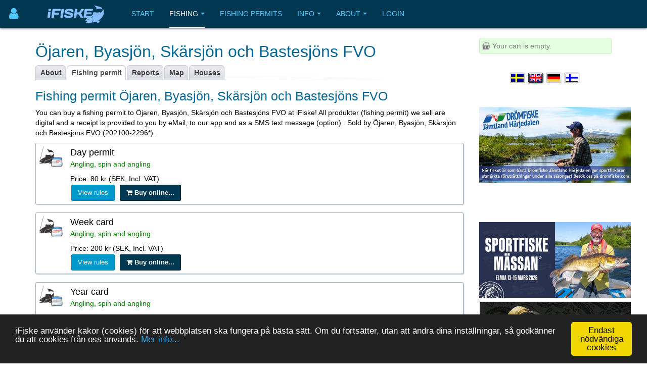

--- FILE ---
content_type: text/html; charset=utf-8
request_url: https://www.ifiske.se/en/fishing-permit-ojaren-byasjon-skarsjon-och-bastesjons-fvo.htm
body_size: 6688
content:

<!DOCTYPE html>
<html lang="en-gb" dir="ltr"
	  class='com_jumi view-application itemid-109 j39 mm-hover '>
<head>
<meta name="apple-itunes-app" content="app-id=727821650">
<meta name="theme-color" content="#003852">
<meta name="msapplication-navbutton-color" content="#003852">
<meta name="apple-mobile-web-app-capable" content="yes">
<meta name="apple-mobile-web-app-status-bar-style" content="black-translucent">
<link rel="apple-touch-icon" sizes="180x180" href="/img/app.png" />
<!-- getMeta: /en/fishing-permit-ojaren-byasjon-skarsjon-och-bastesjons-fvo.htm -->
<meta property="og:url" content="https://www.ifiske.se/en/fishing-permit-ojaren-byasjon-skarsjon-och-bastesjons-fvo.htm" />
<meta property="og:type" content="article" />
<meta property="og:title" content="Fishing permit in Öjaren, Byasjön, Skärsjön och Bastesjöns FVO" />
<meta property="og:description" content="Fishing permit in Öjaren, Byasjön, Skärsjön och Bastesjöns FVO. Buy Fishing permit for Öjaren, Byasjön, Skärsjön och Bastesjöns FVO easily online. We will send you Fishing permit and a receipt to your email. Several payment options available." />
<meta property="og:image" content="https://www.ifiske.se/photos/3172/3213/2.jpg" />
<meta property="og:site_name" content="iFiske.se" />
<base href="https://www.ifiske.se/en/fishing-permit-ojaren-byasjon-skarsjon-och-bastesjons-fvo.htm" />
	<meta http-equiv="content-type" content="text/html; charset=utf-8" />
	<meta name="keywords" content="fiske, fiskekort, sportfiske, fiskevatten" />
	<meta name="description" content="Fishing permit in Öjaren, Byasjön, Skärsjön och Bastesjöns FVO. Buy Fishing permit for Öjaren, Byasjön, Skärsjön och Bastesjöns FVO easily online. We will send you Fishing permit and a receipt to your email. Several payment options available." />
	<meta name="generator" content="Joomla! - Open Source Content Management" />
	<title>Fishing permit in Öjaren, Byasjön, Skärsjön och Bastesjöns FVO</title>
	<link href="/templates/purity_iii/favicon.ico" rel="shortcut icon" type="image/vnd.microsoft.icon" />
	<link href="/t3-assets/css/css-a3681-50784.css" rel="stylesheet" type="text/css" media="all" />
	<link href="/t3-assets/css/css-4e7ad-98428.css" rel="stylesheet" type="text/css" media="all" />
	<script src="/t3-assets/js/js-6d934-42882.js" type="text/javascript"></script>


<!-- META FOR IOS & HANDHELD -->
	<meta name="viewport" content="width=device-width, initial-scale=1.0, maximum-scale=1.0, user-scalable=no"/>
	<style type="text/stylesheet">
		@-webkit-viewport   { width: device-width; }
		@-moz-viewport      { width: device-width; }
		@-ms-viewport       { width: device-width; }
		@-o-viewport        { width: device-width; }
		@viewport           { width: device-width; }
	</style>
	<script type="text/javascript">
		//<![CDATA[
		if (navigator.userAgent.match(/IEMobile\/10\.0/)) {
			var msViewportStyle = document.createElement("style");
			msViewportStyle.appendChild(
				document.createTextNode("@-ms-viewport{width:auto!important}")
			);
			document.getElementsByTagName("head")[0].appendChild(msViewportStyle);
		}
		//]]>
	</script>
<meta name="HandheldFriendly" content="true"/>
<meta name="apple-mobile-web-app-capable" content="YES"/>
<!-- //META FOR IOS & HANDHELD -->




<!-- Le HTML5 shim and media query for IE8 support -->
<!--[if lt IE 9]>
<script src="//html5shim.googlecode.com/svn/trunk/html5.js"></script>
<script type="text/javascript" src="/plugins/system/t3/base-bs3/js/respond.min.js"></script>
<![endif]-->

<!-- You can add Google Analytics here or use T3 Injection feature -->

<!--[if lt IE 9]>
<link rel="stylesheet" href="/templates/purity_iii/css/ie8.css" type="text/css" />
<![endif]-->
<meta name="referrer" content="always" />
<script src='/ifiske/javascript/if_compressed.js' type='text/javascript'></script>
<script type="text/javascript">
window.cookieconsent_options = {"message":"iFiske anv&auml;nder kakor (cookies) f&ouml;r att webbplatsen ska fungera p&aring; b&auml;sta s&auml;tt. Om du forts&auml;tter, utan att &auml;ndra dina inst&auml;llningar, s&aring; godk&auml;nner du att cookies fr&aring;n oss anv&auml;nds.","dismiss":"Endast nödvändiga cookies","learnMore":"Mer info...","link":"http://www.ifiske.se/index.php/sv/om-oss/cookiesifiske","theme":"dark-bottom"};
</script>
<link rel="stylesheet" type="text/css" href="/ifiske/css/if_flat.css">
</head>

<body>

<div class="t3-wrapper corporate"> <!-- Need this wrapper for off-canvas menu. Remove if you don't use of-canvas -->

	
<!-- MAIN NAVIGATION -->
<header id="t3-mainnav" class="wrap navbar navbar-default navbar-fixed-top t3-mainnav">

	<!-- OFF-CANVAS -->
			
<button class="btn btn-default off-canvas-toggle " type="button" aria-label="Användarmeny" data-pos="left" data-nav="#t3-off-canvas" data-effect="off-canvas-effect-4">
      <i style='margin-top:14px;' class="fa fa-user fa-2x"></i>
</button>

<!-- OFF-CANVAS SIDEBAR -->
<div id="t3-off-canvas" class="t3-off-canvas ">

  <div class="t3-off-canvas-header">
<h2 class="t3-off-canvas-header-title">
    Anv&auml;ndarmeny    </h2>
    
    <button type="button" class="close" data-dismiss="modal" aria-hidden="true">&times;</button>
  </div>

  <div class="t3-off-canvas-body">
    <div class="t3-module module_menu " id="Mod91"><div class="module-inner"><div class="module-ct"><ul class="nav nav-pills nav-stacked menu">
<li class="item-368"><a href="/dashboard/reports/create" class="">New Catch report </a></li><li class="item-325"><a href="/dashboard/control-panel" class="">Control Panel </a></li><li class="item-252"><a href="/dashboard/profile" class="">My pages </a></li></ul>
</div></div></div>
  </div>

</div>
<!-- //OFF-CANVAS SIDEBAR -->

		<!-- //OFF-CANVAS -->

	<div class="container">

		<!-- NAVBAR HEADER -->
		<div class="navbar-header">

			<!-- LOGO -->
			<div class="logo logo-image">
				<div class="logo-image">
					<a href="/" title="iFiske.se">
													<img class="logo-img" src="/images/logo5.png" alt="iFiske.se" />
						
												
						<span>iFiske.se</span>
					</a>
				</div>
			</div>
							   <div class=flags1><script type="text/javascript">
function showLangs() {
  document.getElementById("overlayfloat").style.display = "block";
  jQuery(".overlay, .flagmodal").addClass("active");
  jQuery("#overlayfloat").bind("click", function() { closeLangs(); });
}
function closeLangs() {
   document.getElementById("overlayfloat").style.display = "none";
   jQuery(".overlay, .flagmodal").removeClass("active");
   jQuery("#overlayfloat").unbind("click");
}
</script><span onClick='showLangs();' style='cursor:pointer; border-top:1px solid #003050; border-bottom:1px solid #063f64; padding:4px;  margin-left:-21px; padding-left:15px; border-radius:3px;'><img style='margin:4px; margin-left:-10px; margin-top:1px; padding:1px;   box-shadow: 1px 1px 1px #203040;  -moz-border-radius:2px; border-radius: 2px; border: 1px solid #000000; height:auto; width:auto; max-width: 30px; max-height: 18px;' alt='Select language English' src='/images/icons/flags/new/en.gif'><i class='fa fa-caret-down' style='color:#90a0b0;'></i></span><div id="overlayfloat" class="overlay"></div><div class="flagmodal"><a aria-label='Välj språk Svenska'  href='/fiskekort-ojaren-byasjon-skarsjon-och-bastesjons-fvo.htm'><img style='margin:4px; margin-left:2px; margin-top:1px; padding:1px;   -moz-border-radius:2px; border-radius: 2px; border: 2px solid #000000; height:auto; width:auto; max-width: 60px; max-height: 36px;' alt='Välj språk Svenska' src='/images/icons/flags/new/sv.gif'></a><br><a aria-label='Select language English'  href='/en/fishing-permit-ojaren-byasjon-skarsjon-och-bastesjons-fvo.htm'><img style='margin:4px; margin-left:2px; margin-top:1px; padding:1px;   box-shadow: 1px 1px 1px #203040;  -moz-border-radius:2px; border-radius: 2px; border: 2px solid #FFFFFF; height:auto; width:auto; max-width: 60px; max-height: 36px;' alt='Select language English' src='/images/icons/flags/new/en.gif'></a><br><a aria-label='Sprache auswählen Deutsch'  href='/de/angelkarte-ojaren-byasjon-skarsjon-och-bastesjons-fvo.htm'><img style='margin:4px; margin-left:2px; margin-top:1px; padding:1px;   -moz-border-radius:2px; border-radius: 2px; border: 2px solid #000000; height:auto; width:auto; max-width: 60px; max-height: 36px;' alt='Sprache auswählen Deutsch' src='/images/icons/flags/new/de.gif'></a><br><a aria-label='Valitse kieli Suomi'  href='/fi/kalastusluvat-ojaren-byasjon-skarsjon-och-bastesjons-fvo.htm'><img style='margin:4px; margin-left:2px; margin-top:1px; padding:1px;   -moz-border-radius:2px; border-radius: 2px; border: 2px solid #000000; height:auto; width:auto; max-width: 60px; max-height: 36px;' alt='Valitse kieli Suomi' src='/images/icons/flags/new/fi.gif'></a><br></div></div>
							   
							   <!-- //LOGO -->

											<button type="button" class="navbar-toggle" data-toggle="collapse" data-target=".t3-navbar-collapse">
					<i class="fa fa-bars"></i>
				</button>
			
	    
		</div>
		<!-- //NAVBAR HEADER -->

		<!-- NAVBAR MAIN -->
				<nav class="t3-navbar-collapse navbar-collapse collapse"></nav>
		
		<nav class="t3-navbar navbar-collapse collapse">
					<ul class="nav navbar-nav">
			<li class="item-217">				<a href="/index.php/en/" >Start</a>
				</li><li class="item-218 active deeper dropdown parent">				<a class="dropdown-toggle" href="/index.php/en/fishing-areas"  data-toggle="dropdown">Fishing<em class="caret"></em></a>
				<ul class="dropdown-menu" role="menu"><li class="item-219 current active">				<a href="/index.php/en/fishing-areas/sweden" >Areas by region</a>
				</li><li class="item-220">				<a href="/index.php/en/fishing-areas/karta" >Map</a>
				</li><li class="item-246">				<a href="/index.php/en/fishing-areas/catch-reports" >Catch reports</a>
				</li><li class="item-299">				<a href="/index.php/en/fishing-areas/boat-ramps" >Boat ramps</a>
				</li><li class="item-366">				<a href="/index.php/en/fishing-areas/tourist-permits" >Tourist fishing permits</a>
				</li><li class="item-406">				<a href="/index.php/en/fishing-areas/free-fishing-for-children-and-young-people" >Free fishing for children and young people</a>
				</li><li class="item-476">				<a href="/index.php/en/fishing-areas/fishing-guides" >Fishing guides</a>
				</li></ul></li><li class="item-222">				<a href="/index.php/en/fishing-permit-webshop" >Fishing permits</a>
				</li><li class="item-223 deeper dropdown parent">				<a class="dropdown-toggle" href="/index.php/en/information-english"  data-toggle="dropdown">Info<em class="caret"></em></a>
				<ul class="dropdown-menu" role="menu"><li class="item-224">				<a href="/index.php/en/information-english/frequent-questions" >FAQ</a>
				</li><li class="item-225">				<a href="/index.php/en/information-english/about-fishing-permits" >About fishing permits</a>
				</li><li class="item-226">				<a href="/index.php/en/information-english/laws-and-regulations" >Laws and regulations</a>
				</li><li class="item-228">				<a href="/index.php/en/information-english/fish-species" >Fish species</a>
				</li><li class="item-229">				<a href="/index.php/en/information-english/angling-tech" >Angling techniques</a>
				</li><li class="item-231">				<a href="/index.php/en/information-english/swedish-fishing-areas" >About fishing areas</a>
				</li><li class="item-233">				<a href="/index.php/en/information-english/fishing-permits-prices" >Fishing permit prices</a>
				</li></ul></li><li class="item-234 deeper dropdown parent">				<a class="dropdown-toggle" href="/index.php/en/about-the-site"  data-toggle="dropdown">About<em class="caret"></em></a>
				<ul class="dropdown-menu" role="menu"><li class="item-235">				<a href="/index.php/en/about-the-site/terms-of-use" >Terms of use</a>
				</li><li class="item-236">				<a href="/index.php/en/about-the-site/payment-and-delivery" >Payment and delivery</a>
				</li><li class="item-238">				<a href="/index.php/en/about-the-site/our-app" >Our app</a>
				</li><li class="item-239">				<a href="/index.php/en/about-the-site/missing-fishing-areas" >Missing fishing areas</a>
				</li><li class="item-240">				<a href="/index.php/en/about-the-site/cookies-at-ifiske" >Cookies at iFiske</a>
				</li><li class="item-241">				<a href="/index.php/en/about-the-site/services-and-joining" >Services and joining</a>
				</li><li class="item-400">				<a href="/index.php/en/about-the-site/services-and-joining-2" >Market accomodation at iFiske</a>
				</li><li class="item-243">				<a href="/index.php/en/about-the-site/about-ifiske-jighead" >About iFiske &amp; Jighead</a>
				</li><li class="item-244">				<a href="/index.php/en/about-the-site/contact-us" >Contact us</a>
				</li></ul></li><li class="item-364">				<a href="/dashboard/" >Login</a>
				</li>		</ul>
	
		</nav>
    <!-- //NAVBAR MAIN -->

	</div>
</header>
<!-- //MAIN NAVIGATION -->






  


  


	
<div id="t3-mainbody" class="container t3-mainbody">
	<div class="row">

		<!-- MAIN CONTENT -->
		<div id="t3-content" class="t3-content col-xs-12 col-sm-8  col-md-9">
						<div id="system-message-container">
	</div>

						<h1>Öjaren, Byasjön, Skärsjön och Bastesjöns FVO</h1> <div class="clsDiv"></div><div class="tabs"><ul><li class=inact><p><a href='/en/fishing-ojaren-byasjon-skarsjon-och-bastesjons-fvo.htm'>About</a></p></li><li class=act><p><a href='/en/fishing-permit-ojaren-byasjon-skarsjon-och-bastesjons-fvo.htm'>Fishing permit</a></p></li><li class=inact><p><a href='/en/fishing-tips-ojaren-byasjon-skarsjon-och-bastesjons-fvo.htm'>Reports</a></p></li><li class=inact><p><a href='/en/map-ojaren-byasjon-skarsjon-och-bastesjons-fvo.htm'>Map</a></p></li><li class=inact><p><a href='/en/map-ojaren-byasjon-skarsjon-och-bastesjons-fvo.htm?house=list'>Houses</a></p></li></ul></div><div class=clsDiv></div><table cellpadding=4><tr><td valign=top><h2>Fishing permit Öjaren, Byasjön, Skärsjön och Bastesjöns FVO<a name='fiskekort'>&nbsp;</a></h2>You can buy a fishing permit to Öjaren, Byasjön, Skärsjön och Bastesjöns FVO at iFiske! All produkter (fishing permit) we sell are digital and a receipt is provided to you by eMail, to our app and as a SMS text message (option) . Sold by Öjaren, Byasjön, Skärsjön och Bastesjöns FVO (202100-2296*).<br><table style='margin-top:6px; margin-bottom:8px;' cellpadding=0 cellspacing=0 width=100% border=0><tr><td><div style='border-radius: 3px; margin-top:4px; margin-bottom:4px; border:1px; border-style:solid; border-color:#a0b0c0; padding:6px; background-color:#ffffff; box-shadow: 1px 1px 2px #b0c0d0'><table border=0><tr><td valign=top><a style='text-decoration:none; margin-right:8px;' href='/index.php/en/fishing-permit-webshop?p=a&page=2&product=5159'><img style='margin-right:6px;' border=0 width=48 height=42 align=left src=/images/cards/dagskort.gif></a></td><td valign=top><font size=+1>Day permit</font><p><font color=green>Angling, spin and angling</font></p><div style='margin-top:5px;'>Price: 80&nbsp;kr (SEK, Incl. VAT)</div><button class='btn btn-info' onClick="window.location='https://www.ifiske.se/en/fishing-permit-ojaren-byasjon-skarsjon-och-bastesjons-fvo.htm?rules=1233'; return false;">View rules</button><button class='btn btn-primary' style='margin-left:8px;' onClick="window.location='https://www.ifiske.se/index.php/en/fishing-permit-webshop?p=a&page=2&product=5159'; return false;"><b><i class='fa fa-shopping-cart'></i>&nbsp;Buy online...</b></button></td></tr></table></div></td></tr></table><table style='margin-top:6px; margin-bottom:8px;' cellpadding=0 cellspacing=0 width=100% border=0><tr><td><div style='border-radius: 3px; margin-top:4px; margin-bottom:4px; border:1px; border-style:solid; border-color:#a0b0c0; padding:6px; background-color:#ffffff; box-shadow: 1px 1px 2px #b0c0d0'><table border=0><tr><td valign=top><a style='text-decoration:none; margin-right:8px;' href='/index.php/en/fishing-permit-webshop?p=a&page=2&product=5160'><img style='margin-right:6px;' border=0 width=48 height=42 align=left src=/images/cards/veckokort.gif></a></td><td valign=top><font size=+1>Week card</font><p><font color=green>Angling, spin and angling</font></p><div style='margin-top:5px;'>Price: 200&nbsp;kr (SEK, Incl. VAT)</div><button class='btn btn-info' onClick="window.location='https://www.ifiske.se/en/fishing-permit-ojaren-byasjon-skarsjon-och-bastesjons-fvo.htm?rules=1233'; return false;">View rules</button><button class='btn btn-primary' style='margin-left:8px;' onClick="window.location='https://www.ifiske.se/index.php/en/fishing-permit-webshop?p=a&page=2&product=5160'; return false;"><b><i class='fa fa-shopping-cart'></i>&nbsp;Buy online...</b></button></td></tr></table></div></td></tr></table><table style='margin-top:6px; margin-bottom:8px;' cellpadding=0 cellspacing=0 width=100% border=0><tr><td><div style='border-radius: 3px; margin-top:4px; margin-bottom:4px; border:1px; border-style:solid; border-color:#a0b0c0; padding:6px; background-color:#ffffff; box-shadow: 1px 1px 2px #b0c0d0'><table border=0><tr><td valign=top><a style='text-decoration:none; margin-right:8px;' href='/index.php/en/fishing-permit-webshop?p=a&page=2&product=5165'><img style='margin-right:6px;' border=0 width=48 height=42 align=left src=/images/cards/arskort.gif></a></td><td valign=top><font size=+1>Year card</font><p><font color=green>Angling, spin and angling</font></p><div style='margin-top:5px;'>Price: 400&nbsp;kr (SEK, Incl. VAT)</div><button class='btn btn-info' onClick="window.location='https://www.ifiske.se/en/fishing-permit-ojaren-byasjon-skarsjon-och-bastesjons-fvo.htm?rules=1233'; return false;">View rules</button><button class='btn btn-primary' style='margin-left:8px;' onClick="window.location='https://www.ifiske.se/index.php/en/fishing-permit-webshop?p=a&page=2&product=5165'; return false;"><b><i class='fa fa-shopping-cart'></i>&nbsp;Buy online...</b></button></td></tr></table></div></td></tr></table> </td></table><a name='youth'></a><br><h2>For children and adolescents ...</h2><div style='border-radius: 3px; margin-top:4px; margin-bottom:4px; border:1px; border-style:solid; border-color:#a0b0c0; padding:6px; background-color:#ffffff; box-shadow: 1px 1px 2px #b0c0d0'><i class='fa fa-child fa-3x fa-pull-right' style='color:#669600;'></i><b>Öjaren, Byasjön, Skärsjön och Bastesjöns FVO offers free fishing for young anglers. Please read and following the general fishing rules that apply for the area. Rules specifically for children and adolescents:</b><br><i class='fa fa-check-circle' style='margin-left:12px;'></i>&nbsp;Free fishing for children and adolescents up to the age of 18.<br></div><meta name=description content="Fishing permit in Öjaren, Byasjön, Skärsjön och Bastesjöns FVO. Buy Fishing permit for Öjaren, Byasjön, Skärsjön och Bastesjöns FVO easily online. We will send you Fishing permit and a receipt to your email. Several payment options available." />


<link rel="canonical" href="https://www.ifiske.se/en/fishing-permit-ojaren-byasjon-skarsjon-och-bastesjons-fvo.htm">

<noscript><strong>JavaScript is currently disabled.</strong>Please enable it for a better experience of <a href="http://2glux.com/projects/jumi">Jumi</a>.</noscript>
		</div>
		<!-- //MAIN CONTENT -->

		<!-- SIDEBAR RIGHT -->
		<div class="t3-sidebar t3-sidebar-right col-xs-12 col-sm-4  col-md-3 ">
			<div class="t3-module module " id="Mod117"><div class="module-inner"><div class="module-ct"><div id=minicart name=minicart style=" background-color:#E4FFE0; padding:5px; border-width: 1px; border-color:#c8efc0; border-style: solid; -moz-border-radius: 2px; border-radius: 4px;"><font color=gray><i class='fa fa-shopping-basket'></i>&nbsp;Your cart is empty.</font></div><noscript><strong>JavaScript is currently disabled.</strong>Please enable it for a better experience of <a href="http://2glux.com/projects/jumi">Jumi</a>.</noscript></div></div></div><div class="t3-module module " id="Mod110"><div class="module-inner"><div class="module-ct"><div align=center><table style='margin-bottom:8px;'><tr><td><a aria-label='Välj språk Svenska'  href='/fiskekort-ojaren-byasjon-skarsjon-och-bastesjons-fvo.htm'><img class=zoom2 style='margin:4px; margin-left:2px; margin-top:1px; padding:1px; box-shadow: 0px 0px 1px #102030;  -moz-border-radius:2px; border-radius: 2px; border: 1px solid #c0c0d0; height:auto; width:auto; max-width: 30px; max-height: 20px;' alt='Välj språk Svenska' src='/images/icons/flags/new/sv.gif'></a></td><td><a aria-label='Select language English'  href='/en/fishing-permit-ojaren-byasjon-skarsjon-och-bastesjons-fvo.htm'><img class=zoom2 style='margin:4px; margin-left:2px; margin-top:1px; padding:1px;  box-shadow: 1px 1px 2px #506070;  -moz-border-radius:2px; border-radius: 2px; border: 1px solid #203040; height:auto; width:auto; max-width: 30px; max-height: 20px;' alt='Select language English' src='/images/icons/flags/new/en.gif'></a></td><td><a aria-label='Sprache auswählen Deutsch'  href='/de/angelkarte-ojaren-byasjon-skarsjon-och-bastesjons-fvo.htm'><img class=zoom2 style='margin:4px; margin-left:2px; margin-top:1px; padding:1px; box-shadow: 0px 0px 1px #102030;  -moz-border-radius:2px; border-radius: 2px; border: 1px solid #c0c0d0; height:auto; width:auto; max-width: 30px; max-height: 20px;' alt='Sprache auswählen Deutsch' src='/images/icons/flags/new/de.gif'></a></td><td><a aria-label='Valitse kieli Suomi'  href='/fi/kalastusluvat-ojaren-byasjon-skarsjon-och-bastesjons-fvo.htm'><img class=zoom2 style='margin:4px; margin-left:2px; margin-top:1px; padding:1px; box-shadow: 0px 0px 1px #102030;  -moz-border-radius:2px; border-radius: 2px; border: 1px solid #c0c0d0; height:auto; width:auto; max-width: 30px; max-height: 20px;' alt='Valitse kieli Suomi' src='/images/icons/flags/new/fi.gif'></a></td></table></div><noscript><strong>JavaScript is currently disabled.</strong>Please enable it for a better experience of <a href="http://2glux.com/projects/jumi">Jumi</a>.</noscript></div></div></div><div class="t3-module module " id="Mod95"><div class="module-inner"><div class="module-ct"><div class="bannergroup">

	<div class="banneritem">
																																																																			<a
							href="/index.php/en/component/banners/click/64" target="_blank" rel=""
							title="Drömfiske Jämtland Härjedalen">
							<img
								src="https://www.ifiske.se/images/banners/dromfiske/Dromfiske-Web-Banner.v1.jpg"
								alt="Drömfiske Jämtland Härjedalen"
								 width="300"															/>
						</a>
																<div class="clr"></div>
	</div>

</div>
</div></div></div><div class="t3-module module bigscreen " id="Mod150"><div class="module-inner"><div class="module-ct"><div class="bannergroup bigscreen">


</div>
</div></div></div><div class="t3-module module " id="Mod164"><div class="module-inner"><div class="module-ct"><div class="bannergroup">

	<div class="banneritem">
																																																																			<a
							href="/index.php/en/component/banners/click/93" target="_blank" rel=""
							title="Sportfiskemässan 2026">
							<img
								src="https://www.ifiske.se/images/banners/massan/sportfiskemassan_2025.png"
								alt="Sportfiskemässan 2026"
								 width="300"															/>
						</a>
																<div class="clr"></div>
	</div>
	<div class="banneritem">
																																																																			<a
							href="/index.php/en/component/banners/click/84" target="_blank" rel=""
							title="Kayak Store">
							<img
								src="https://www.ifiske.se/images/banners/kstores.gif"
								alt="Kayak Store"
																							/>
						</a>
																<div class="clr"></div>
	</div>
	<div class="banneritem">
																																																																			<a
							href="/index.php/en/component/banners/click/81" target="_blank" rel=""
							title="Hökensås">
							<img
								src="https://www.ifiske.se/images/banners/hokensas/hokensas.jpg"
								alt="Hökensås Sportfiske"
																 height="100"							/>
						</a>
																<div class="clr"></div>
	</div>

</div>
</div></div></div>
		</div>
		<!-- //SIDEBAR RIGHT -->

	</div>
</div> 



  


  


	
<!-- BACK TOP TOP BUTTON -->
<div id="back-to-top" data-spy="affix" data-offset-top="300" class="back-to-top hidden-xs hidden-sm affix-top">
  <button class="btn btn-primary" title="Back to Top"><i class="fa fa-caret-up"></i></button>
</div>
<script type="text/javascript">
(function($) {
	// Back to top
	$('#back-to-top').on('click', function(){
		$("html, body").animate({scrollTop: 0}, 500);
		return false;
	});
    $(window).load(function(){
        // hide button to top if the document height not greater than window height*2;using window load for more accurate calculate.    
        if ((parseInt($(window).height())*2)>(parseInt($(document).height()))) {
            $('#back-to-top').hide();
        } 
    });
})(jQuery);
</script>
<!-- BACK TO TOP BUTTON -->

<!-- FOOTER -->
<footer id="t3-footer" class="wrap t3-footer">

	
	<section class="t3-copyright">
		<div class="container">
			<div class="row">
				<div class="col-md-12 copyright ">
					<div class=footerIcon><a target='' style='color:#52c8ff;' href='/index.php/en/about-the-site/about-ifiske-jighead'><i class='fa fa-info-circle' style='font-size: 155%; color: #52c8ff;'></i><br>About us</a></div><div class=footerIcon><a target='' style='color:#52c8ff;' href='/index.php/en/information-english/frequent-questions'><i class='fa fa-question-circle' style='font-size: 155%; color: #52c8ff;'></i><br>FAQ</a></div><div class=footerIcon><a target='' style='color:#52c8ff;' href='/index.php/en/about-the-site/contact-us'><i class='fa fa-comment' style='font-size: 155%; color: #52c8ff;'></i><br>Contact Us</a></div><div class=footerIcon><a target='_blank' style='color:#52c8ff;' href='https://www.facebook.com/fiskekort'><i class='fa fa-facebook' style='font-size: 155%; color: #52c8ff;'></i><br>Facebook</a></div><div class=footerIcon><a target='_blank' style='color:#52c8ff;' href='https://www.instagram.com/ifiske.se'><i class='fa fa-instagram' style='font-size: 155%; color: #52c8ff;'></i><br>Instagram</a></div><div class=footerIcon><a target='_blank' style='color:#52c8ff;' href='https://www.linkedin.com/company/jighead-hb-ifiske-se-'><i class='fa fa-linkedin' style='font-size: 155%; color: #52c8ff;'></i><br>Linkedin</a></div><div class=footerIcon><a target='_blank' style='color:#52c8ff;' href='https://www.iFiske.ax/'><i class='fa fa-flag' style='font-size: 155%; color: #52c8ff;'></i><br></a></div><img style='padding-right: 10px; margin:12px;' src='/images/epay.png' alt='' width='130' height='113' align='right' /><br><br><a href='https://itunes.apple.com/se/app/ifiske-enklare-fiskekort/id727821650'><img alt='iFiske App IOS' src='/images/apple-button.svg' style='margin-right:8px; margin-left:2px; margin-bottom:2px; height:30px;' rel='height:30px'></a><a href='https://play.google.com/store/apps/details?id=se.iFiske.fiskekort' target=_blank ><img alt='iFiske App Android' src='/images/get-it-google.svg' style='height:31px' rel='height:31px'></a><hr style='margin-top:20px; border: 0; height: 1px; background: #333; background-image: linear-gradient(to right, #cbcbcb, #5ccbff, #003852);'><noscript><strong>JavaScript is currently disabled.</strong>Please enable it for a better experience of <a href="http://2glux.com/projects/jumi">Jumi</a>.</noscript>
		   <br><small>&copy; 2026 Jighead AB </small></div>
							</div>
		</div>
	</section>

</footer>
<!-- //FOOTER -->

</div>
<script type="text/javascript">
    function init() {
        // Put your code here
    }
    window.onload = init;
</script>
<noscript><strong>JavaScript is currently disabled.</strong>Please enable it for a better experience of <a href="http://2glux.com/projects/jumi">Jumi</a>.</noscript></body>
</html>